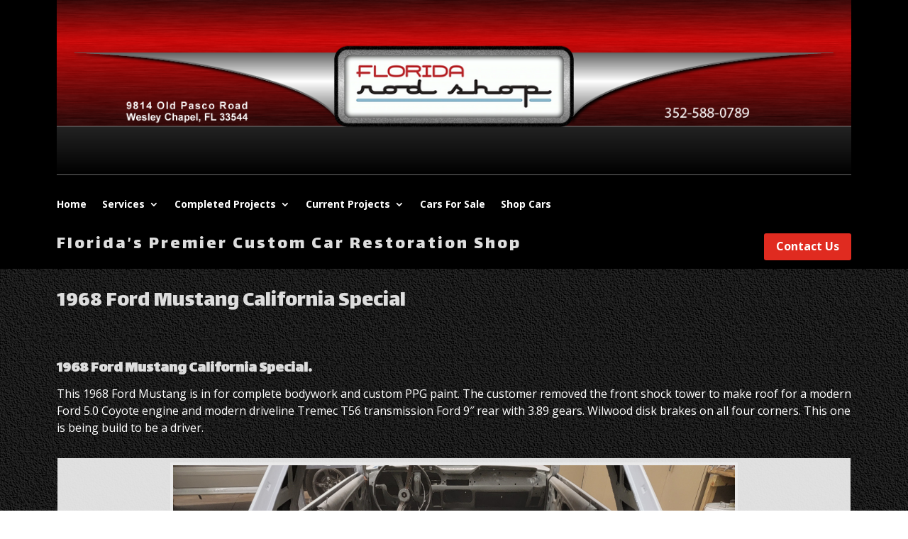

--- FILE ---
content_type: text/css
request_url: https://floridarodshop.com/wp-content/cache/wpfc-minified/jou0y6ev/g0tg6.css
body_size: 44251
content:
.et_parallax_bg.et_parallax_bg__sticky,.et_pb_sticky.et_pb_section_parallax_sticky .et_parallax_bg:not(.et_parallax_bg__sticky),.et_pb_sticky .et_pb_section_parallax_sticky .et_parallax_bg:not(.et_parallax_bg__sticky){display:none}.et_pb_sticky.et_pb_section_parallax_sticky .et_parallax_bg.et_parallax_bg__sticky,.et_pb_sticky .et_pb_section_parallax_sticky .et_parallax_bg.et_parallax_bg__sticky{display:block}.et_builder_inner_content.has_et_pb_sticky{z-index:inherit}.et-db #et-boc .et-l #et-fb-app .et_pb_column.has_et_pb_sticky,.et_pb_column.has_et_pb_sticky{z-index:20}.et-l--header .et-db #et-boc .et-l #et-fb-app .et_pb_column.has_et_pb_sticky,.et-l--header .et_pb_column.has_et_pb_sticky{z-index:30}.et-l--footer .et-db #et-boc .et-l #et-fb-app .et_pb_column.has_et_pb_sticky,.et-l--footer .et_pb_column.has_et_pb_sticky{z-index:10}.et_pb_sticky_placeholder{opacity:0!important}.et_pb_sticky .et_overlay.et_pb_inline_icon_sticky:before,.et_pb_sticky .et_pb_inline_icon_sticky:before{content:attr(data-icon-sticky)!important}body .et-script-temporary-measurement{opacity:0}.et-db #et-boc .et-l .et-fb-modules-list .revslider_divi .et-fb-icon svg{width:100%;height:65%;margin-top:5px}.revslider_divi_block .revslider_title{-webkit-box-sizing:border-box;box-sizing:border-box;height:60px;line-height:30px;padding:15px 15px 15px 160px;background:url([data-uri]) no-repeat 15px 15px;background-size:120px 30px}.revslider_divi_block .revslider_title span{display:inline-block;max-width:100%;font-weight:700;font-family:-apple-system,BlinkMacSystemFont,Segoe UI,Roboto,Oxygen-Sans,Ubuntu,Cantarell,Helvetica Neue,sans-serif;font-size:16px;white-space:nowrap;overflow:hidden}.revslider_divi_block .revslider_image{background:#e3e5e8;text-align:center;line-height:0;padding:14px}.revslider_divi_block .revslider_image div{width:267px;height:150px;background-repeat:no-repeat;background-position:50% 50%;background-size:cover;margin:10px auto}.revslider_divi_block .revslider_image div span.icon{display:block;margin:0 auto;padding:20px 0;font-family:Material Icons;line-height:64px;font-size:64px;-webkit-font-smoothing:antialiased;text-rendering:optimizeLegibility;-moz-osx-font-smoothing:grayscale;-webkit-font-feature-settings:"liga";font-feature-settings:"liga"}.revslider_divi_block .revslider_image div span.text{font-weight:700;font-family:-apple-system,BlinkMacSystemFont,Segoe UI,Roboto,Oxygen-Sans,Ubuntu,Cantarell,Helvetica Neue,sans-serif;font-size:24px}.revslider_divi_block .revslider_image.loaded div span{display:none}.et_pb_no_bg {
padding:20px !important;
} .cta-001 {
background-color:#DF010169;
color:#FFFFFF !important;
margin-bottom:15px !important;
padding:20px !important;
-moz-border-radius:3px;
-webkit-border-radius:3px;
border-radius:3px;
border:solid 1px transparent;
box-shadow:3px 3px 3px 0px rgba(0, 0, 0, 0.15);
} .cta-001 h1, .cta-001 h2, .cta-001 h3, .cta-001 h4 {
color:#FFFFFF !important;
margin-top:10px;
margin-bottom:10px;
} .cta-002 {
background-color:#00EE00;
color:#222222 !important;
margin-bottom:15px !important;
padding:20px !important;
-moz-border-radius:5px;
-webkit-border-radius:5px;
border-radius:5px;
border:solid 1px #CC0000;
box-shadow:3px 3px 3px 0px rgba(0, 0, 0, 0.15);
} .cta-002 h1, .cta-002 h2, .cta-002 h3, .cta-002 h4 {
color:#004355 !important;
margin-top:10px;
margin-bottom:10px;
} .et_pb_promo_description p img {
-moz-border-radius:3px;
-webkit-border-radius:3px;
border-radius:3px;
}  .ctaButton-001 .et_pb_button {
background-color:transparent !important;
border:2px solid #FFFFFF;
color:#FFFFFF !important;
} .ctaButton-001 .et_pb_button:hover {
border:2px solid #FFFFFF !important;
} .ctaButton-002 .et_pb_button {
background-color:#0000EE !important;
border:2px solid #FFFFFF;
color:#FFFFFF !important;
} .ctaButton-002 .et_pb_button:hover {
background-color:#000000 !important;
border:2px solid #FFFFFF !important;
}  .ctaButton-001.et_pb_button {
background-color:#FF55EE;
margin-top:1px;
text-align:center;
} .ctaButton-001 a {
color:#FFFFFF;
} .ctaButton-001.et_pb_button:hover {
background-color:#FF99DD !important;
}  .et_pb_button::after {
margin-top:-4px;
} .et_pb_button, .form-submit .et_pb_button {
background-color:transparent;
color:#EEEEEE !important;
font-size:16px;
font-weight:bold;
line-height:1.7em !important;
position:relative;
-webkit-transition:all 0.4s;
-moz-transition:all 0.4s;
transition:all 0.4s;
-webkit-border-radius:3px;
-moz-border-radius:3px;
border-radius:3px !important;
border:1px solid #AAAAAA;
} .et_pb_button:hover, .form-submit .et_pb_button:hover {
background:#CC0000 !important;
color:#FFFFFF !important;
font-weight:bold;
border:1px solid #CC0000 !important;
}  .contentBox-001 {
background-color:rgba(60, 60, 60, 0.4);
color:#FFFFFF !important;
margin-bottom:25px !important;
padding:35px !important;
-moz-border-radius:3px;
-webkit-border-radius:3px;
border-radius:3px;
border:solid 8px #770000;
} .contentBox-001 h1, .contentBox-001 h2, .contentBox-001 h3, .contentBox-001 h4 {
color:#DDDDDD!important;
margin-top:10px;
margin-bottom:10px;
} .contentBox-002 {
background-color:rgba(0, 0, 0, 0.5);
color:#FFFFFF !important;
margin-top:20px !important;
padding:35px 20px !important;
-moz-border-radius:3px;
-webkit-border-radius:3px;
border-radius:3px;
border:solid 1px #AAAAAA;
} .contentBox-002 h1, .contentBox-002 h2, .contentBox-002 h3, .contentBox-002 h4 {
color:#FFFFFF !important;
} .contentBox-003 {
background-color:rgba(0, 0, 0, 0.3);
color:#FFFFFF !important;
margin-top:20px !important;
padding:35px !important;
-moz-border-radius:3px;
-webkit-border-radius:3px;
border-radius:3px;
border:solid 1px #AAAAAA;
} .contentBox-003 h1, .contentBox-003 h2, .contentBox-003 h3, .contentBox-003 h4 {
color:#FFFFFF !important;
line-height:1.15em;
} .contentBox-003 h2 {
background-color:#FF9900;
margin-bottom:15px;
padding:15px;
} .contentBox-003 h4 {
text-indent:1.5em;
}
.et_header_style_left #et-top-navigation {
padding-top:0px;
} .et_header_style_left .et-fixed-header #et-top-navigation, .et_header_style_split .et-fixed-header #et-top-navigation {
padding-top: 0px;
} #top-menu {
background-color:transparent;
margin-top:170px;
margin-bottom:1px;
} #top-menu li {
margin-left:-2px;
margin-right:-2px;
padding-right:0px !important;
} #top-menu a {
background-color:transparent;
color:#FFFFFF;
font-family: "Acme", sans-serif;
font-size:18px;
font-weight:bold;
padding:25px 42px !important;
text-decoration:none;
} #top-menu li.current-menu-ancestor > a {
color:#FFFFFF;
} #top-menu li a:hover {
background-color:transparent;
background-image:url(https://floridarodshop.com/wp-content/uploads/nav-hover-bg.png);
background-position:left top;
background-repeat:no-repeat;
color:#FFFFFF;
} #top-menu li.current-menu-item > a {
background-color:transparent;
color:#FFFFFF;
} #top-menu li.current-menu-item > a:hover {
background-color:transparent;
background-image:url(https://floridarodshop.com/wp-content/uploads/nav-hover-bg.png);
background-position:left top;
background-repeat:no-repeat;
color:#FFFFFF;
} #top-menu li:last-child > a {
background-color:transparent;
} #top-menu li:last-child > a:hover {
background-color:transparent;
background-image:url(https://floridarodshop.com/wp-content/uploads/nav-hover-bg.png);
color:#FFFFFF;
} #top-menu li.current-menu-item:last-child > a {
background-color:transparent;
color:#FFFFFF;
} #top-menu li.current-menu-item:last-child > a:hover {
background-color:transparent;
background-image:url(https://floridarodshop.com/wp-content/uploads/nav-hover-bg.png);
color:#FFFFFF;
}    .et-dropdown-removing > ul {
display: inherit !important;
} #top-menu-nav > ul > li > a:hover, #top-menu-nav > ul > li > ul a:hover, #et-secondary-menu > ul > li > a:hover, #et-info-email:hover, .et-social-icons a:hover {
opacity: 1;
} .nav li ul {
background-color:rgba(100, 100, 100, 0.4)  !important;
margin-top:1px;
margin-left:0px;
padding:15px;
width:auto;
position: absolute;
z-index:9999;
visibility:hidden;
opacity:0;
box-shadow:0 2px 5px rgba(0, 0, 0, 0.7);
-moz-box-shadow:0 2px 5px rgba(0, 0, 0, 0.7);
-webkit-box-shadow:0 2px 5px rgba(0, 0, 0, 0.7);
-moz-border-radius:0px;
-webkit-border-radius:0px;
border-radius:0px;
border:none;
} .nav li li ul {
left: 296px;
top: -17px;
z-index: 1000;
} #top-menu li li {
margin: 0;
padding: 0;
text-align:left;
} #top-menu li li a, #top-menu li li.current-page-ancestor > a, #top-menu li li:last-child > a {
background-color:rgba(0, 0, 0, 0.65) !important;
color:#FFFFFF;
margin:3px;
padding: 10px 20px !important;
width: 275px;
} #top-menu li ul li a:hover, #top-menu li li:last-child > a:hover {
background-color:#770000 !important;
background-image:none !important;
color:#FFFFFF;
} #top-menu li li.current-menu-item > a, #top-menu li li.current-menu-item:last-child > a {
background-color:rgba(0, 0, 0, 0.65) !important;
color:#FFFFFF;
} #top-menu li li.current-menu-item > a:hover, #top-menu li li.current-menu-item:last-child > a:hover {
background-color:#770000!important;
color:#FFFFFF;
} #top-menu .menu-item-has-children > a:first-child:after {
content:none;
} #top-menu li ul .menu-item-has-children > a:first-child:after {
position: absolute;
top: 5px;
right: 10px;
font-family: "ETmodules";
font-size: 20px;
font-weight:normal;
content: "\59";
}    #top-header .container {
margin-top:0px !important;
padding-top:0px !important;
} #top-header {
background-color:#222222 !important;
padding:10px 0px;
} #et-secondary-menu {
margin-right:15px;
} #et-secondary-menu > ul > li a {
padding:10px;
margin-left:3px;
} #top-header a {
background-color:#CC0000;
color:#FFFFFF;
font-family: "FONT-NAME", sans-serif;
font-size:14px !important;
font-style:normal !important;
font-weight:bold  !important;
-moz-border-radius:3px;
-webkit-border-radius:3px;
border-radius:3px;
} #top-header a:hover {
background-color:#00CC00;
} #et-secondary-nav li {
margin-right:2px;
}    #et-footer-nav {
background-color:#272727;
padding:3px 0px 1px;
} .bottom-nav {
padding:25px 0px;
text-align:center;
} .bottom-nav li {
display:inline-grid;
padding-right:0px !important;
} .bottom-nav li > a {
background-color:#404040;
color:#D5D5D5;
font-size:14px;
font-weight:bold;
margin:0px 2px;
padding:5px 15px;
} .bottom-nav li > a:hover {
color:#FFFFFF;
background-color:#9D752B;
opacity:1;
} @media only screen and (max-width: 980px) { #menu-footer-menu {
display:block;
text-align:center;
}
}
@media only screen and (max-width: 640px) { #menu-footer-menu {
display:grid;
} .bottom-nav li > a {
margin:1px auto;
width:85%;
}
}     #et_mobile_nav_menu, .et_header_style_centered #et_mobile_nav_menu {
margin-top: 0px;
float: none;
position: relative;
} #main-header .mobile_nav, .et_header_style_centered #main-header .mobile_nav {
height:33px;
display: block;
padding: 5px 10px;
-webkit-border-radius: 0px;
-moz-border-radius: 0px;
border-radius: 0px;
background-color:transparent;
text-align: left;
} .mobile_nav .select_page, .et_header_style_centered .mobile_nav .select_page, .et_header_style_split .mobile_nav .select_page {
color: #FFFFFF;
font-size: 14px;
font-weight:bold;
display: inline-block;
position: absolute;
right:80px;
} .mobile_menu_bar:before, .mobile_menu_bar.mobile_menu_bar_toggle {
color:#FFFFFF;
font-family: "ETmodules";
font-size: 30px;
content: "\59";
position: absolute;
top: 0px;
right: 50px;
cursor: pointer;
} .et_mobile_menu {
background-color:rgba(100, 100, 100, 0.4)  !important;
top:30px !important;
padding:15px;
position:relative;
display:none;
-moz-border-radius:3px;
-webkit-border-radius:3px;
border-radius:3px;
border:none;
} .et_header_style_centered .et_mobile_menu {
top: 40px;
} .et_mobile_menu li a {
border-bottom: 1px solid rgba(0, 0, 0, 0);
} .et_mobile_menu li a {
background-color:rgba(0, 0, 0, 0.65);
color:#FFFFFF;
font-size:14px;
font-weight:bold;
display:block;
margin:5px;
padding:7px 5% !important;
text-decoration:none;
opacity:1;
-moz-border-radius:0px;
-webkit-border-radius:0px;
border-radius:0px;
} .et_mobile_menu li a:hover {
background-color:#770000;
opacity:1;
color:#FFFFFF;
} .et_mobile_menu li.current-menu-item > a {
background-color:rgba(0, 0, 0, 0.65);
color:#FFFFFF;
} .et_mobile_menu li.current-menu-item > a:hover {
background-color:#770000;
color:#FFFFFF;
} .et_mobile_menu .menu-item-has-children > a {
background-color:rgba(0, 0, 0, 0.65) !important;
} .et_mobile_menu .menu-item-has-children > a:hover {
background-color:#770000 !important;
}  #main-header .et_mobile_menu .menu-item-has-children > a {
position: relative;
} #main-header .et_mobile_menu .menu-item-has-children > a:after {
font-family: 'ETmodules';
text-align: center;
speak: none;
font-weight: normal;
font-variant: normal;
text-transform: none;
-webkit-font-smoothing: antialiased;
position: absolute;
} #main-header .et_mobile_menu .menu-item-has-children > a:after {
font-size: 26px;
content: '\59';
top: 6px;
right: 10px;
} #main-header .et_mobile_menu .menu-item-has-children.visible > a:after {
content: '\37';
font-weight:bold;
} #main-header .et_mobile_menu ul.sub-menu {
display: none !important;
visibility: hidden !important;
transition: all 1.5s ease-in-out;
} #main-header .et_mobile_menu .visible > ul.sub-menu {
display: block !important;
visibility: visible !important;
}   @media only screen and ( max-width: 1180px ) { #top-menu a { } #et-secondary-menu {
margin-right:10px !important;
}
}
@media only screen and ( max-width: 980px ) { #et-top-navigation {
float: none;
}
}
a {
color:#FF9900;
font-weight:bold;
text-decoration:none;
} a:hover {
color:#BB0000;
} h1 a, h2 a, h3 a, h4 a, h5 a, h6 a {
color:#FF9900;
}  .moduleBanner h1 a,.moduleBanner  h2 a,.moduleBanner  h3 a,.moduleBanner  h4 a,.moduleBanner  h5 a,.moduleBanner  h6 a {
color:#FFE98F;
} .moduleBanner h1 a:hover,.moduleBanner  h2 a:hover, .moduleBanner  h3 a:hover, .moduleBanner  h4 a:hover, .moduleBanner  h5 a:hover, .moduleBanner  h6 a:hover {
color:#FFB45C;
} .bannerButton a {
color:#FFFFFF;
background-color:rgba(0, 0, 0, 0.4);
border:solid 1px #999999;
} .bannerButton a:hover {
background-color:rgba(11, 171, 23, 0.5);
border:solid 1px #FFFFFF;
}  .entry-title a {
color:#FF9900;
} .entry-title a:hover {
color:#BB0000;
} .et_pb_widget a, #left-area .post-meta a, .et_pb_bg_layout_light .et_pb_post .post-meta a {
color:#FF9900 !important;
} .et_pb_widget a:hover, #left-area .post-meta a:hover, .et_pb_bg_layout_light .et_pb_post .post-meta a:hover {
color:#BB0000 !important;
}  .floatingDivSmall a {
color:#FF9900;
}
.floatingDivSmall a:hover {
color:#BB0000;
}  .et_pb_gallery .et_pb_gallery_pagination ul li a {
color: #FF9900;
} .et_pb_gallery .et_pb_gallery_pagination ul li a:hover {
color: #000000;
} .et_pb_gallery .et_pb_gallery_pagination ul li a.active {
color: #777777;
} .listImage1 li > a {
color:#555555;
font-weight:normal;
text-decoration:none !important;
}
.listImage1 li > a:hover {
color:#000000;
text-decoration:underline !important;
}  .bottom-nav li.current-menu-item > a {
color:#FFFFFF;
} .bottom-nav li.current-menu-item > a:hover {
color:#FFFFFF;
} #footer-info a {
color: #FF9900;
} #footer-info a:hover {
color: #FFFFFF;
opacity:1;
text-decoration:underline;
} .et-social-icon a {
background-color:transparent;
color: #999999;
font-size: 24px;
display: inline-block;
padding:5px;
margin-bottom:10px;
position: relative;
text-align: center;
text-decoration: none;
transition: color 300ms ease 0s;
-moz-border-radius:5px;
-webkit-border-radius:5px;
border-radius:5px;
border:solid 1px #999999;
} .et-social-icon a:hover {
color: #FFFFFF;
border:solid 1px #FFFFFF;
} .et-social-icon a:hover {
-webkit-box-shadow:0 0 8px 4px rgba(255, 255, 255, 0.75);
-moz-box-shadow:0 0 8px 4px rgba(255, 255, 255, 0.75);
box-shadow:0 0 8px 4px rgba(255, 255, 255, 0.75);
} .pageIcon a {
color: #FF9900 !important;
display: inline-block;
font-size:36px;
margin:0px 15px;
padding:7px;
-moz-border-radius:5px;
-webkit-border-radius:5px;
border-radius:5px;
border:solid 1px #FF9900;
} .pageIcon a:hover {
color: #BB0000 !important;
border:solid 1px #BB0000;
}
#main-content .container::before { }
.et_pb_widget_area_left { } .widgettitle {
margin-bottom:0px;
} h1.entry-title {
font-size:22px !important;
} h2.entry-title {
font-size:18px !important;
} .et_right_sidebar #sidebar {
padding-right:10px;
padding-left:10px;
} .et_right_sidebar #left-area {
padding-right:5%;
padding-left:5%;
} .et_pb_image_container a img {
float:none !important;
margin-bottom:0px !important;
padding:0px !important;
} .et_pb_post a img {
height: auto;
float: left;
width: 200px;
left: 0;
padding-right: 14px;
margin-bottom:0px;
} .et_pb_post .entry-featured-image-url {
margin-bottom:0px;
} @media only screen and (max-width: 640px) {
.et_pb_post a img {
display:none;
}
}
#floatdiv {
margin-top:30%;
position:absolute;
z-index:99999;
} .floatingDivSmall {
display:none;
}
@media only screen and ( max-width:980px ) { #floatdiv {
width:100% !important; font-size:18px;
color:#FFFFFF;
font-weight:bold;
padding:0px;
position:sticky;
bottom:0px !important;
top:0% !important;
margin-top:0;
} .floatingDivLarge {
display:none;
} .floatingDivSmall {
display:inherit;
padding:15px;
text-align:center;
background-color:#FF0000;
margin-bottom:-10px
}
}
@media only screen and ( max-width:640px ) { #floatdiv {
display:none;
}
}  .wp-pagenavi {
border-top:none;
padding-top:25px;
text-align:center;
} .wp-pagenavi a, .wp-pagenavi span {
font-size:14px !important;
padding:10px 15px;
background-color:#FFFFFF;
border:solid 1px #DBDBDB !important;
display:inline-grid;
margin:0 -1px;
} .wp-pagenavi span {
color:#000000;
} .wp-pagenavi .previouspostslink, .wp-pagenavi .nextpostslink {
color:#000000 !important;
} .wp-pagenavi span.current {
background-color:#2CA2FF;
color:#FFFFFF !important;
} .wp-pagenavi span.extend {
font-weight:bold !important;
} .wp-pagenavi a {
color:#000000;
} .wp-pagenavi a:hover {
background-color:#BB0000;
color:#FFFFFF !important;
}  .formBox-001 {
background-color:transparent;
background-image:url(https://floridarodshop.com/wp-content/uploads/form-bg-001.png);
background-position:center top;
background-repeat:repeat;
background-size:auto auto;
color:#222222 !important;
margin-top:20px !important;
padding:20px !important;
-moz-border-radius:3px;
-webkit-border-radius:3px;
border-radius:3px;
border:solid 1px #DDDDDD;
} .formWrapper .nf-form-wrap {
color:#FFFFFF;
}
.formWrapper .nf-form-content input[type="button"] {
background-color: #FF9900 !important;
color: #FFFFFF !important;
font-weight:bold;
}
.formWrapper .nf-form-content input[type="button"]:hover {
background-color: #000000 !important;
color: #FFFFFF !important;
}
.woocommerce div.product form.cart .variations td select {
padding: 4px 8px;
border: solid 1px #AAAAAA;
border-radius: 0px;
color: #FFFFFF !important;
background-color:#000000;
font-size: 14px;
font-weight: bold;
} body.woocommerce #content-area div.product .woocommerce-tabs ul.tabs, body.woocommerce div.product .woocommerce-tabs ul.tabs {
background:#000000;
} body.woocommerce #content-area div.product .woocommerce-tabs ul.tabs li.active {
background: #444444 !important;
} body.woocommerce #content-area div.product .woocommerce-tabs ul.tabs li.active a, body.woocommerce div.product .woocommerce-tabs ul.tabs li.active a {
color: #FFFFFF !important;
border-bottom:solid 1px #AAAAAA;
} body.woocommerce #content-area div.product .woocommerce-tabs ul.tabs li, body.woocommerce #content-area div.product .woocommerce-tabs ul.tabs li.active, body.woocommerce div.product .woocommerce-tabs ul.tabs li, body.woocommerce div.product .woocommerce-tabs ul.tabs li.active {
border-right: 1px solid #AAAAAA;
background: #000000;
} body.woocommerce #content-area div.product .woocommerce-tabs ul.tabs li a, body.woocommerce div.product .woocommerce-tabs ul.tabs li a {
color: #CCCCCC !important;
} .woocommerce table.shop_table {
border:solid 1px #AAAAAA;
border-radius:0px;
} .entry-content thead th, .entry-content tr th {
color:#FFFFFF;
} .woocommerce-billing-fields, .woocommerce-additional-fields, .woocommerce-address-fields {
border:solid 1px #AAAAAA;
margin-bottom:20px;
padding:20px;
} .woocommerce-MyAccount-content .woocommerce-billing-fields, .woocommerce-MyAccount-content .woocommerce-additional-fields, .woocommerce-MyAccount-content .woocommerce-address-fields {
border:none;
} .woocommerce-MyAccount-content {
border:solid 1px #AAAAAA;
margin-bottom:20px;
padding:20px;
} .woocommerce-checkout #payment {
background:transparent;
} .woocommerce {
padding-bottom:50px;
} .et-cart-info {
display:none !important;
} .woocommerce .woocommerce-info, .woocommerce-message, .woocommerce .woocommerce-message, .woocommerce .woocommerce-error, .woocommerce form.checkout_coupon, .woocommerce form.login, .woocommerce form.register {
color:#FFFFFF !important;
background-color:transparent;
border:solid 1px #AAAAAA !important;
font-size:16px !important;
font-weight:bold;
padding:20px;
margin:2em 0;
text-align:left;
} .woocommerce .woocommerce-error {
color:#CC0000 !important;
font-weight:bold;
} a.restore-item {
color:#AA0000;
font-weight:bold;
} .woocommerce a.button.alt, .woocommerce-page a.button.alt, .woocommerce button.button.alt, .woocommerce-page button.button.alt, .woocommerce input.button.alt, .woocommerce-page input.button.alt, .woocommerce #respond input#submit.alt, .woocommerce-page #respond input#submit.alt, .woocommerce #content input.button.alt, .woocommerce-page #content input.button.alt, .woocommerce a.button, .woocommerce-page a.button, .woocommerce button.button, .woocommerce-page button.button, .woocommerce input.button, .woocommerce-page input.button, .woocommerce #respond input#submit, .woocommerce-page #respond input#submit, .woocommerce #content input.button, .woocommerce-page #content input.button {
color:#FFFFFF !important;
background: #009E27;
font-size: 20px;
font-weight: 600;
line-height: 1.7em !important;
position: relative;
padding: 0.3em 1em;
-webkit-border-radius: 3px;
-moz-border-radius: 3px;
border-radius: 3px;
border:none;
-webkit-transition: all 0.2s;
-moz-transition: all 0.2s;
transition: all 0.2s;
} .comment-reply-link:hover, .form-submit input:hover, .et_password_protected_form .et_submit_button:hover, .woocommerce a.button.alt:hover, .woocommerce-page a.button.alt:hover, .woocommerce button.button.alt:hover, .woocommerce-page button.button.alt:hover, .woocommerce input.button.alt:hover, .woocommerce-page input.button.alt:hover, .woocommerce #respond input#submit.alt:hover, .woocommerce-page #respond input#submit.alt:hover, .woocommerce #content input.button.alt:hover, .woocommerce-page #content input.button.alt:hover, .woocommerce a.button:hover, .woocommerce-page a.button:hover, .woocommerce button.button:hover, .woocommerce-page button.button:hover, .woocommerce input.button:hover, .woocommerce-page input.button:hover, .woocommerce #respond input#submit:hover, .woocommerce-page #respond input#submit:hover, .woocommerce #content input.button:hover, .woocommerce-page #content input.button:hover {
background:#00CC33;
border:none;
color:#FFFFFF !important;
} .woocommerce button.button:disabled, .woocommerce button.button.alt.disabled, .woocommerce button.button.disabled:hover, .woocommerce button.button.alt.disabled:hover, .woocommerce button.button:disabled[disabled]:hover, .woocommerce button.button.disabled:hover::after, .woocommerce button.button.alt.disabled:hover::after, .woocommerce button.button:disabled[disabled]:hover::after { display:none;
}
.woocommerce button.button.disabled:hover::after, .woocommerce button.button.alt.disabled:hover::after, .woocommerce button.button:disabled[disabled]:hover::after {
display:none;
} #coupon_code::-webkit-input-placeholder {
color: #777777;
font-size:14px;
font-weight:bold;
} #coupon_code::-moz-placeholder {
color: #777777;
font-size:14px;
font-weight:bold;
} #coupon_code::-ms-input-placeholder {
color: #777777;
font-size:14px;
font-weight:bold;
} .woocommerce-cart table.cart td.actions .coupon .input-text {
border:solid 1px #BBBBBB !important;
color:#222222 !important;
background-color:#FFFFFF !important;
font-size:12px;
height: 49px;
width: 150px;
margin-right: 10px;
padding: 6px 12px;
-webkit-border-radius: 3px;
-moz-border-radius: 3px;
border-radius: 3px;
} .woocommerce-info a {
color:#FF9900 !important;
} .woocommerce-info a:hover {
color:#CC0000 !important;
} .product-name a {
color:#FFC988;
font-weight:bold;
} .woocommerce-Price-amount {
font-family: "FONT-NAME", sans-serif;
color: #009E27;
} .entry-summary p.price ins {
color: #009E27;
} .entry-summary p.price del {
color: #666666;
} .woocommerce-message a.button.wc-forward {
border: none;
background: #009E27;
} .woocommerce-message a.button.wc-forward:hover {
border: none;
background: #00CC33;
} .posted_in{
color:#FFFFFF;
font-weight:bold;
} .posted_in a {
color:#FF9900;
} .woocommerce div.product div.images img {
max-width:400px;
} .woocommerce .quantity input.qty, .woocommerce-page .quantity input.qty, .woocommerce #content .quantity input.qty, .woocommerce-page #content .quantity input.qty {
height: 47px;
border: none!important;
-webkit-border-radius: 3px;
-moz-border-radius: 3px;
border-radius: 3px;
color: #FFFFFF!important;
background-color: #CC9933 !important;
-webkit-box-shadow: none !important;
-moz-box-shadow: none !important;
box-shadow: none !important;
font-size: 20px!important;
font-weight: 600 !important;
} .woocommerce a.remove {
display:block;
font-size:2em;
height:1em;
width:1em;
text-align:center;
line-height:1;
border-radius:100%;
color:#CC0000 !important;
text-decoration:none;
font-weight:700;
border:0
} .woocommerce a.remove:hover {
color:#FFFFFF!important;
background:red
} .woocommerce span.onsale, .woocommerce-page span.onsale {
position: absolute;
z-index: 2;
top: 10px !important;
left: 10px !important;
min-width: 0 !important;
min-height: 0 !important;
margin: 0 !important;
padding: 6px 18px !important;
-webkit-border-radius: 3px !important;
-moz-border-radius: 3px !important;
border-radius: 3px !important;
color: #FFFFFF;
background: rgba(204, 0, 0, 0.7)!important;
-webkit-box-shadow: none !important;
-moz-box-shadow: none !important;
box-shadow: none !important;
text-shadow: none !important;
font-size: 22px;
font-weight: bold!important;
line-height: 1.15em!important;
} .woocommerce-MyAccount-navigation ul li {
list-style-image:url(https://floridarodshop.com/wp-content/uploads/list-image-001.png);
} .woocommerce .woocommerce-breadcrumb {
display:none;
} .count {
background-color:#FF9900;
color:#FFFFFF;
font-weight:bold;
padding:5px;
} .woocommerce ul.products {
margin:0px;
} .woocommerce ul.products li.product .woocommerce-loop-product__title {
font-family:Arial, Helvetica, sans-serif !important;
} .woocommerce-product-gallery__wrapper {
margin:0px 0px 25px 0px !important;
} .woocommerce-page #left-area {
padding-right: 0 !important;
width: 100%;
}
.woocommerce-page #sidebar {
display: none;
}
.woocommerce-page #main-content .container::before {
display: none;
} @media only screen and ( max-width: 1180px ) {
.et_full_width_page .container {
width:95% !important;
}
}    body {
font-family:"Open Sans", Arial, sans-serif;
font-size:16px;
margin-top:0px;
margin-bottom:0px;
} body.et_cover_background {
background-color:#444444;
background-attachment:fixed;
background-image:url(https://floridarodshop.com/wp-content/uploads/pg-bg.png);
background-position:center center;
background-repeat:repeat !important;
background-size:auto auto !important;
} h1 {
font-size:32px;
}
h2 {
font-size:26px;
}
h3 {
font-size:22px;
}
h4 {
font-size:18px;
}
h5 {
font-size:16px;
}
h6 {
font-size:14px;
}
h1, h2, h3, h4, h5, h6 {
color:#DDDDDD !important;
font-family:"Lalezar", cursive;
font-weight:normal;
line-height:1.25em;
} .container, .et_pb_row {
width:90% !important;
max-width:1120px !important;
} .et_boxed_layout #page-container {
width:100%;
max-width:1120px !important;
} #main-content {
background-color:transparent !important;
} .et_boxed_layout #page-container {
-webkit-box-shadow:0 0 10px 0 rgba(0, 0, 0, 0.2);
-moz-box-shadow:0 0 10px 0 rgba(0, 0, 0, 0.2);
box-shadow:0 0 10px 0 rgba(0, 0, 0, 0.2);
} #page-container {
background-color:transparent;
background-image:url(https://floridarodshop.com/wp-content/uploads/header-bg-001.png);
background-position:center top;
background-repeat:no-repeat;
} #main-header {
background-color:transparent !important;
background-image:url(https://floridarodshop.com/wp-content/uploads/frs-logo-001.png);
background-position:center top;
background-repeat:no-repeat;
-webkit-box-shadow:0 0 rgba(0, 0, 0, 0);
-moz-box-shadow:0 0 rgba(0, 0, 0, 0);
box-shadow:0 0 rgba(0, 0, 0, 0);
} .et_header_style_centered #main-header .container {
width:100%;
}    .et_pb_section {
background-color:transparent !important;
} .et_pb_with_background {
background-position:center bottom;
background-repeat:no-repeat;
background-size:auto auto;
} .et_pb_column_2_3 .et_pb_map {
height:500px;
-moz-border-radius:5px;
-webkit-border-radius:5px;
border-radius:5px;
border:solid 1px #DDDDDD;
} .et_pb_gallery_title {
color:#999999;
font-size:14px !important;
} .et_overlay {
background:rgba(0, 0, 0, 0.6);
} .et_overlay:before {
color:#EEEEEE;
} img.alignleft {
margin-right:35px;
}  .et_pb_pricing_table {
margin-right:-3px;
border:solid 3px #DDDDDD;
} .et_pb_pricing_content_top {
border-bottom:solid 3px #DDDDDD;
} .et_pb_pricing_heading {
background-color:#BB0000;
} .et_pb_featured_table .et_pb_pricing_heading {
background-color:#FCB31E;
} .et_pb_pricing_table .et_pb_pricing_heading h2 {
color:#FFFFFF !important;
padding-top:5px;
} .et_pb_featured_table .et_pb_pricing_heading h2 {
color:#FFFFFF !important;
} .et_pb_sum {
color:#FF9900;
} .et_pb_pricing li {
padding:0px 0px 14px 0px;
} .et_pb_pricing ul {
list-style-image:url(https://floridarodshop.com/wp-content/uploads/list-image-001.png) !important;
margin-left:15px;
} .et_pb_pricing li span::before {
display:none;
}    #main-footer {
background-color:transparent;
} #footer-bottom {
background-color:transparent;
border-top:solid 1px #333333;
} .et-social-NAME a:before {
content:'\e09d';
} .et-social-icons {
float:none;
text-align:center;
} .et-social-icons li {
margin-left:10px;
margin-right:10px;
} #footer-info {
color:#999999;
float:none;
padding-bottom:10px;
text-align:center;
}    .sliderBox {
margin-top:0px;
margin-bottom:0px;
} blockquote {
margin:20px 0 30px;
padding-left:20px;
border-left:5px solid #CC0000;
} .lineRule1 {
height:3px;
width:85%;
background-color:#00EE00;
margin:20px auto 20px auto;
} .fa, .fas, .far, .fab {
color:#CC0000;
padding:35px;
-moz-border-radius:100%;
-webkit-border-radius:100%;
border-radius:100%;
border:solid 1px #DDDDDD;
} .parallax-001 {
height:500px !important;
}  .parallaxContentBoxRow {
margin-top:25px;
margin-bottom:25px;
padding:0px !important;
} .parallaxContentBox {
background-color:#555555;
padding:40px;
} .parallaxContentBox, .parallaxContentBox h1, .parallaxContentBox h3,  .parallaxContentBox h4 {
color:#FFFFFF !important;
line-height:1.25em;
font-weight:normal;
} .parallaxContentBox h2 {
color:#FFFFFF !important;
line-height:1.25em;
font-weight:bold;
}  .et_pb_section.sectionBannerMission {
background-color:rgba(150, 150, 150, 0.15) !important;
color:#FFFFFF;
font-weight:bold;
}
.sectionBannerMission h1, .sectionBannerMission h2,.sectionBannerMission h3,.sectionBannerMission h4 {
color:#FFC988 !important;
} .et_pb_section.sectionBanner-1, .et_pb_section.sectionBanner-2, .et_pb_section.sectionBanner-3, .et_pb_section.sectionBanner-4, .et_pb_section.sectionBanner-5, .et_pb_section.sectionBanner-6, .et_pb_section.sectionBanner-7, .et_pb_section.sectionBanner-8, .et_pb_section.sectionBanner-9 {
background-color:transparent !important;
background-position:center center;
background-repeat:no-repeat;
background-size:cover !important;
padding:0px;
}
.et_pb_section.sectionBanner-1 {
background-image:url(https://floridarodshop.com/wp-content/uploads/banner-bg-001.png);
}
.et_pb_section.sectionBanner-2 {
background-image:url(https://floridarodshop.com/wp-content/uploads/banner-bg-002.png);
}
.et_pb_section.sectionBanner-3 {
background-image:url(https://floridarodshop.com/wp-content/uploads/banner-bg-003.png);
}
.et_pb_section.sectionBanner-4 {
background-image:url(https://floridarodshop.com/wp-content/uploads/banner-bg-004.png);
}
.et_pb_section.sectionBanner-5 {
background-image:url(https://floridarodshop.com/wp-content/uploads/banner-bg-005.png);
}
.et_pb_section.sectionBanner-6 {
background-image:url(https://floridarodshop.com/wp-content/uploads/banner-bg-006.png);
}
.et_pb_section.sectionBanner-7 {
background-image:url(https://floridarodshop.com/wp-content/uploads/banner-bg-007.png);
}
.et_pb_section.sectionBanner-8 {
background-image:url(https://floridarodshop.com/wp-content/uploads/banner-bg-008.png);
}
.et_pb_section.sectionBanner-9 {
background-image:url(https://floridarodshop.com/wp-content/uploads/banner-bg-009.png);
} .moduleBanner {
margin-top:50px;
margin-bottom:40px !important;
} .moduleBanner h1, .moduleBanner h2, .moduleBanner h3 {
color:#FFFFFF !important;
font-size:45px;
} .sectionBgImage {
background-size:cover;
background-position:center center;
} .bannerButton {
font-size:30px;
line-height:1.2em;
text-align:center;
padding:10px 35px 15px;
margin-top:15px;
display:inline-block;
-moz-border-radius:5px;
-webkit-border-radius:5px;
border-radius:5px;
}  .alertNotice {
color:#FF0000;
font-weight:bold;
text-transform:uppercase;
} #menuColumn {
float:left;
margin-left:25px;
margin-bottom:25px;
padding-bottom:15px;
width:95%;
border-bottom:solid 2px #777777;
}
.textLeft {
float:left;
width:55%;
margin-top:7px;
}
.textRight {
float:right;
margin-top:7px;
}
.textLeft, .textRight, .textCenter {
font-size:16px;
font-weight:bold;
}
.textBottom {
font-size:14px;
line-height:1em;
clear:both;
}  .listImage1 {
font-weight:normal;
list-style-image:url(https://floridarodshop.com/wp-content/uploads/list-image-001.png);
} .listImage2 {
font-weight:normal; } .listImage1, .listImage2 {
line-height:1.5em !important;
margin:7px 0px 7px 20px;
} .listImage1 li, .listImage2 li {
margin-bottom:0.25em;
} #floatLeft-2col {
float:left;
width:48%;
margin-left:15px;
} #floatLeft-3col {
float:left;
width:30%;
margin-left:5px;
} .listIndent1 {
font-weight:bold;
line-height:1.5em !important;
margin:7px 0px 7px 40px;
} .listIndent1 li {
margin-bottom:0.25em;
}  .phoneDisplay-1 {
display:inline;
} .phoneDisplay-2 {
display:none;
}  .et_pb_testimonial {
border:solid 2px #C4B09C;
position:relative;
padding:30px 20px 20px !important;
line-height:1.5;
-moz-border-radius:5px;
-webkit-border-radius:5px;
border-radius:5px;
background-color:#FFFFFF !important;
margin-bottom:50px !important;
} .et_pb_testimonial_portrait:before {
position:absolute;
top:0;
left:0;
width:100%;
height:100%;
-webkit-box-shadow:inset 0 0 20px rgba(0, 0, 0, 0.25);
-moz-box-shadow:inset 0 0 20px rgba(0, 0, 0, 0.25);
box-shadow:inset 0 0 20px rgba(0, 0, 0, 0.25);
content:"";
} .et_pb_testimonial:before {
color:#017172;
top:-26px;
margin-left:-26px;
background:#FFFFFF !important;
font-size:36px;
content:"\47";
padding:7px;
}  .et_pb_toggle {
border:1px solid #D9D9D9;
} .et_pb_toggle_close {
padding:20px;
background-color:#F4F4F4;
} .et_pb_toggle_open {
padding:20px;
background:#FFFFFF;
} .et_pb_toggle_title:before {
position:absolute;
top:50%;
right:0;
margin-top:-0.5em;
color:#CCCCCC;
font-size:16px;
content:"\e050";
} .et_pb_toggle_open .et_pb_toggle_title:before {
content:"\e04f";
} .et_pb_toggle h5.et_pb_toggle_title {
position:relative;
padding:0 50px 0 0;
cursor:pointer;
} .et_pb_toggle_close h5.et_pb_toggle_title {
color:#666666;
} .et_pb_toggle_open h5.et_pb_toggle_title {
color:#333333;
}   @media only screen and ( max-width:1180px ) { body {
margin:0px !important;
} h1 {
font-size:28px;
}
h2 {
font-size:24px;
}
h3 {
font-size:20px;
}
h4 {
font-size:17px;
}
h5 {
font-size:17px;
}
h6 {
font-size:17px;
} .container {
width:100% !important;
max-width:100% !important;
} .et_boxed_layout #page-container {
width:100% !important;
} #main-header { } .footer-widget:nth-child(n) {
margin:25px 25px !important;
}
}
@media only screen and ( max-width:980px ) { #page-container {
background-image:none;
padding-top:0px !important;
} #main-header {
background-image:url(https://floridarodshop.com/wp-content/uploads/frs-logo-003.png);
padding:150px 0px 0px 0px !important;
} h1 {
font-size:26px;
}
h2 {
font-size:24px;
}
h3 {
font-size:20px;
}
h4 {
font-size:17px;
}
h5 {
font-size:17px;
}
h6 {
font-size:17px;
}
h1, h2, h3, h4, h5, h6 {
line-height:1.2em;
} .moduleBanner h1, .moduleBanner h2, .moduleBanner h3 {
font-size:35px;
} .parallaxContentBoxRow .et_pb_column {
margin-bottom:0px;
} .phoneDisplay-1 {
display:none;
} .phoneDisplay-2 {
display:inline;
} #floatLeft-2col {
float:none;
margin-left:0px;
margin-bottom:15px;
width:98%;
} #floatLeft-3col {
float:none;
margin-left:0px;
margin-bottom:15px;
width:98%;
}
}
@media only screen and ( max-width:640px ) { #main-header {
background-image:url(https://floridarodshop.com/wp-content/uploads/frs-logo-004.png);
} .sliderBox{
display:none;
}
}